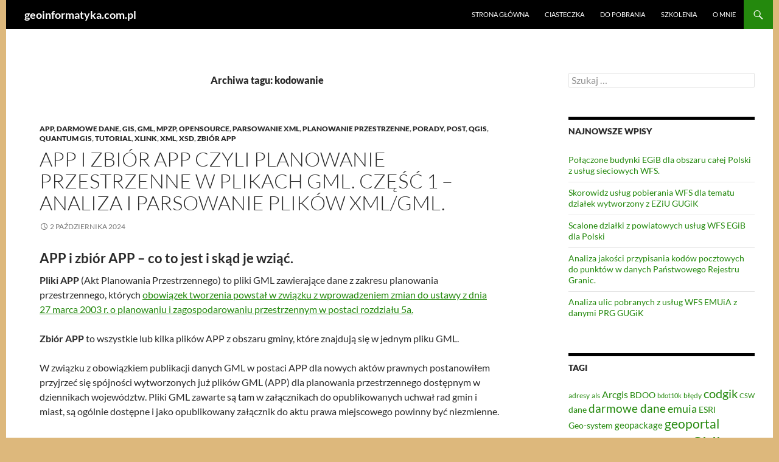

--- FILE ---
content_type: text/html; charset=UTF-8
request_url: https://geoinformatyka.com.pl/tag/kodowanie/
body_size: 11786
content:
<!DOCTYPE html>
<!--[if IE 7]>
<html class="ie ie7" dir="ltr" lang="pl-PL" prefix="og: https://ogp.me/ns#">
<![endif]-->
<!--[if IE 8]>
<html class="ie ie8" dir="ltr" lang="pl-PL" prefix="og: https://ogp.me/ns#">
<![endif]-->
<!--[if !(IE 7) & !(IE 8)]><!-->
<html dir="ltr" lang="pl-PL" prefix="og: https://ogp.me/ns#">
<!--<![endif]-->
<head>
	<meta charset="UTF-8">
	<meta name="viewport" content="width=device-width, initial-scale=1.0">
	
	<link rel="profile" href="https://gmpg.org/xfn/11">
	<link rel="pingback" href="https://geoinformatyka.com.pl/xmlrpc.php">
	<!--[if lt IE 9]>
	<script src="https://geoinformatyka.com.pl/wp-content/themes/twentyfourteen/js/html5.js?ver=3.7.0"></script>
	<![endif]-->
		<style>img:is([sizes="auto" i], [sizes^="auto," i]) { contain-intrinsic-size: 3000px 1500px }</style>
	
		<!-- All in One SEO 4.8.9 - aioseo.com -->
		<title>kodowanie | geoinformatyka.com.pl</title>
	<meta name="robots" content="max-image-preview:large" />
	<link rel="canonical" href="https://geoinformatyka.com.pl/tag/kodowanie/" />
	<meta name="generator" content="All in One SEO (AIOSEO) 4.8.9" />
		<script type="application/ld+json" class="aioseo-schema">
			{"@context":"https:\/\/schema.org","@graph":[{"@type":"BreadcrumbList","@id":"https:\/\/geoinformatyka.com.pl\/tag\/kodowanie\/#breadcrumblist","itemListElement":[{"@type":"ListItem","@id":"https:\/\/geoinformatyka.com.pl#listItem","position":1,"name":"Home","item":"https:\/\/geoinformatyka.com.pl","nextItem":{"@type":"ListItem","@id":"https:\/\/geoinformatyka.com.pl\/tag\/kodowanie\/#listItem","name":"kodowanie"}},{"@type":"ListItem","@id":"https:\/\/geoinformatyka.com.pl\/tag\/kodowanie\/#listItem","position":2,"name":"kodowanie","previousItem":{"@type":"ListItem","@id":"https:\/\/geoinformatyka.com.pl#listItem","name":"Home"}}]},{"@type":"CollectionPage","@id":"https:\/\/geoinformatyka.com.pl\/tag\/kodowanie\/#collectionpage","url":"https:\/\/geoinformatyka.com.pl\/tag\/kodowanie\/","name":"kodowanie | geoinformatyka.com.pl","inLanguage":"pl-PL","isPartOf":{"@id":"https:\/\/geoinformatyka.com.pl\/#website"},"breadcrumb":{"@id":"https:\/\/geoinformatyka.com.pl\/tag\/kodowanie\/#breadcrumblist"}},{"@type":"Organization","@id":"https:\/\/geoinformatyka.com.pl\/#organization","name":"geoinformatyka.com.pl","description":"PRZETWARZAMY DANE","url":"https:\/\/geoinformatyka.com.pl\/","sameAs":["https:\/\/twitter.com\/Karol94857057","https:\/\/www.youtube.com\/channel\/UC-e8_PSDVtQB5GhWHotwNWQ\/videos?view=0","https:\/\/www.linkedin.com\/in\/karol-stachura-48386543"]},{"@type":"WebSite","@id":"https:\/\/geoinformatyka.com.pl\/#website","url":"https:\/\/geoinformatyka.com.pl\/","name":"geoinformatyka.com.pl","description":"PRZETWARZAMY DANE","inLanguage":"pl-PL","publisher":{"@id":"https:\/\/geoinformatyka.com.pl\/#organization"}}]}
		</script>
		<!-- All in One SEO -->

<link rel="alternate" type="application/rss+xml" title="geoinformatyka.com.pl &raquo; Kanał z wpisami" href="https://geoinformatyka.com.pl/feed/" />
<link rel="alternate" type="application/rss+xml" title="geoinformatyka.com.pl &raquo; Kanał z komentarzami" href="https://geoinformatyka.com.pl/comments/feed/" />
<link rel="alternate" type="application/rss+xml" title="geoinformatyka.com.pl &raquo; Kanał z wpisami otagowanymi jako kodowanie" href="https://geoinformatyka.com.pl/tag/kodowanie/feed/" />
<script>
window._wpemojiSettings = {"baseUrl":"https:\/\/s.w.org\/images\/core\/emoji\/16.0.1\/72x72\/","ext":".png","svgUrl":"https:\/\/s.w.org\/images\/core\/emoji\/16.0.1\/svg\/","svgExt":".svg","source":{"concatemoji":"https:\/\/geoinformatyka.com.pl\/wp-includes\/js\/wp-emoji-release.min.js?ver=697fd543f565d5ba651cd0d845753cca"}};
/*! This file is auto-generated */
!function(s,n){var o,i,e;function c(e){try{var t={supportTests:e,timestamp:(new Date).valueOf()};sessionStorage.setItem(o,JSON.stringify(t))}catch(e){}}function p(e,t,n){e.clearRect(0,0,e.canvas.width,e.canvas.height),e.fillText(t,0,0);var t=new Uint32Array(e.getImageData(0,0,e.canvas.width,e.canvas.height).data),a=(e.clearRect(0,0,e.canvas.width,e.canvas.height),e.fillText(n,0,0),new Uint32Array(e.getImageData(0,0,e.canvas.width,e.canvas.height).data));return t.every(function(e,t){return e===a[t]})}function u(e,t){e.clearRect(0,0,e.canvas.width,e.canvas.height),e.fillText(t,0,0);for(var n=e.getImageData(16,16,1,1),a=0;a<n.data.length;a++)if(0!==n.data[a])return!1;return!0}function f(e,t,n,a){switch(t){case"flag":return n(e,"\ud83c\udff3\ufe0f\u200d\u26a7\ufe0f","\ud83c\udff3\ufe0f\u200b\u26a7\ufe0f")?!1:!n(e,"\ud83c\udde8\ud83c\uddf6","\ud83c\udde8\u200b\ud83c\uddf6")&&!n(e,"\ud83c\udff4\udb40\udc67\udb40\udc62\udb40\udc65\udb40\udc6e\udb40\udc67\udb40\udc7f","\ud83c\udff4\u200b\udb40\udc67\u200b\udb40\udc62\u200b\udb40\udc65\u200b\udb40\udc6e\u200b\udb40\udc67\u200b\udb40\udc7f");case"emoji":return!a(e,"\ud83e\udedf")}return!1}function g(e,t,n,a){var r="undefined"!=typeof WorkerGlobalScope&&self instanceof WorkerGlobalScope?new OffscreenCanvas(300,150):s.createElement("canvas"),o=r.getContext("2d",{willReadFrequently:!0}),i=(o.textBaseline="top",o.font="600 32px Arial",{});return e.forEach(function(e){i[e]=t(o,e,n,a)}),i}function t(e){var t=s.createElement("script");t.src=e,t.defer=!0,s.head.appendChild(t)}"undefined"!=typeof Promise&&(o="wpEmojiSettingsSupports",i=["flag","emoji"],n.supports={everything:!0,everythingExceptFlag:!0},e=new Promise(function(e){s.addEventListener("DOMContentLoaded",e,{once:!0})}),new Promise(function(t){var n=function(){try{var e=JSON.parse(sessionStorage.getItem(o));if("object"==typeof e&&"number"==typeof e.timestamp&&(new Date).valueOf()<e.timestamp+604800&&"object"==typeof e.supportTests)return e.supportTests}catch(e){}return null}();if(!n){if("undefined"!=typeof Worker&&"undefined"!=typeof OffscreenCanvas&&"undefined"!=typeof URL&&URL.createObjectURL&&"undefined"!=typeof Blob)try{var e="postMessage("+g.toString()+"("+[JSON.stringify(i),f.toString(),p.toString(),u.toString()].join(",")+"));",a=new Blob([e],{type:"text/javascript"}),r=new Worker(URL.createObjectURL(a),{name:"wpTestEmojiSupports"});return void(r.onmessage=function(e){c(n=e.data),r.terminate(),t(n)})}catch(e){}c(n=g(i,f,p,u))}t(n)}).then(function(e){for(var t in e)n.supports[t]=e[t],n.supports.everything=n.supports.everything&&n.supports[t],"flag"!==t&&(n.supports.everythingExceptFlag=n.supports.everythingExceptFlag&&n.supports[t]);n.supports.everythingExceptFlag=n.supports.everythingExceptFlag&&!n.supports.flag,n.DOMReady=!1,n.readyCallback=function(){n.DOMReady=!0}}).then(function(){return e}).then(function(){var e;n.supports.everything||(n.readyCallback(),(e=n.source||{}).concatemoji?t(e.concatemoji):e.wpemoji&&e.twemoji&&(t(e.twemoji),t(e.wpemoji)))}))}((window,document),window._wpemojiSettings);
</script>
<style id='wp-emoji-styles-inline-css'>

	img.wp-smiley, img.emoji {
		display: inline !important;
		border: none !important;
		box-shadow: none !important;
		height: 1em !important;
		width: 1em !important;
		margin: 0 0.07em !important;
		vertical-align: -0.1em !important;
		background: none !important;
		padding: 0 !important;
	}
</style>
<link rel='stylesheet' id='wp-block-library-css' href='https://geoinformatyka.com.pl/wp-includes/css/dist/block-library/style.min.css?ver=697fd543f565d5ba651cd0d845753cca' media='all' />
<style id='wp-block-library-theme-inline-css'>
.wp-block-audio :where(figcaption){color:#555;font-size:13px;text-align:center}.is-dark-theme .wp-block-audio :where(figcaption){color:#ffffffa6}.wp-block-audio{margin:0 0 1em}.wp-block-code{border:1px solid #ccc;border-radius:4px;font-family:Menlo,Consolas,monaco,monospace;padding:.8em 1em}.wp-block-embed :where(figcaption){color:#555;font-size:13px;text-align:center}.is-dark-theme .wp-block-embed :where(figcaption){color:#ffffffa6}.wp-block-embed{margin:0 0 1em}.blocks-gallery-caption{color:#555;font-size:13px;text-align:center}.is-dark-theme .blocks-gallery-caption{color:#ffffffa6}:root :where(.wp-block-image figcaption){color:#555;font-size:13px;text-align:center}.is-dark-theme :root :where(.wp-block-image figcaption){color:#ffffffa6}.wp-block-image{margin:0 0 1em}.wp-block-pullquote{border-bottom:4px solid;border-top:4px solid;color:currentColor;margin-bottom:1.75em}.wp-block-pullquote cite,.wp-block-pullquote footer,.wp-block-pullquote__citation{color:currentColor;font-size:.8125em;font-style:normal;text-transform:uppercase}.wp-block-quote{border-left:.25em solid;margin:0 0 1.75em;padding-left:1em}.wp-block-quote cite,.wp-block-quote footer{color:currentColor;font-size:.8125em;font-style:normal;position:relative}.wp-block-quote:where(.has-text-align-right){border-left:none;border-right:.25em solid;padding-left:0;padding-right:1em}.wp-block-quote:where(.has-text-align-center){border:none;padding-left:0}.wp-block-quote.is-large,.wp-block-quote.is-style-large,.wp-block-quote:where(.is-style-plain){border:none}.wp-block-search .wp-block-search__label{font-weight:700}.wp-block-search__button{border:1px solid #ccc;padding:.375em .625em}:where(.wp-block-group.has-background){padding:1.25em 2.375em}.wp-block-separator.has-css-opacity{opacity:.4}.wp-block-separator{border:none;border-bottom:2px solid;margin-left:auto;margin-right:auto}.wp-block-separator.has-alpha-channel-opacity{opacity:1}.wp-block-separator:not(.is-style-wide):not(.is-style-dots){width:100px}.wp-block-separator.has-background:not(.is-style-dots){border-bottom:none;height:1px}.wp-block-separator.has-background:not(.is-style-wide):not(.is-style-dots){height:2px}.wp-block-table{margin:0 0 1em}.wp-block-table td,.wp-block-table th{word-break:normal}.wp-block-table :where(figcaption){color:#555;font-size:13px;text-align:center}.is-dark-theme .wp-block-table :where(figcaption){color:#ffffffa6}.wp-block-video :where(figcaption){color:#555;font-size:13px;text-align:center}.is-dark-theme .wp-block-video :where(figcaption){color:#ffffffa6}.wp-block-video{margin:0 0 1em}:root :where(.wp-block-template-part.has-background){margin-bottom:0;margin-top:0;padding:1.25em 2.375em}
</style>
<style id='classic-theme-styles-inline-css'>
/*! This file is auto-generated */
.wp-block-button__link{color:#fff;background-color:#32373c;border-radius:9999px;box-shadow:none;text-decoration:none;padding:calc(.667em + 2px) calc(1.333em + 2px);font-size:1.125em}.wp-block-file__button{background:#32373c;color:#fff;text-decoration:none}
</style>
<style id='global-styles-inline-css'>
:root{--wp--preset--aspect-ratio--square: 1;--wp--preset--aspect-ratio--4-3: 4/3;--wp--preset--aspect-ratio--3-4: 3/4;--wp--preset--aspect-ratio--3-2: 3/2;--wp--preset--aspect-ratio--2-3: 2/3;--wp--preset--aspect-ratio--16-9: 16/9;--wp--preset--aspect-ratio--9-16: 9/16;--wp--preset--color--black: #000;--wp--preset--color--cyan-bluish-gray: #abb8c3;--wp--preset--color--white: #fff;--wp--preset--color--pale-pink: #f78da7;--wp--preset--color--vivid-red: #cf2e2e;--wp--preset--color--luminous-vivid-orange: #ff6900;--wp--preset--color--luminous-vivid-amber: #fcb900;--wp--preset--color--light-green-cyan: #7bdcb5;--wp--preset--color--vivid-green-cyan: #00d084;--wp--preset--color--pale-cyan-blue: #8ed1fc;--wp--preset--color--vivid-cyan-blue: #0693e3;--wp--preset--color--vivid-purple: #9b51e0;--wp--preset--color--green: #24890d;--wp--preset--color--dark-gray: #2b2b2b;--wp--preset--color--medium-gray: #767676;--wp--preset--color--light-gray: #f5f5f5;--wp--preset--gradient--vivid-cyan-blue-to-vivid-purple: linear-gradient(135deg,rgba(6,147,227,1) 0%,rgb(155,81,224) 100%);--wp--preset--gradient--light-green-cyan-to-vivid-green-cyan: linear-gradient(135deg,rgb(122,220,180) 0%,rgb(0,208,130) 100%);--wp--preset--gradient--luminous-vivid-amber-to-luminous-vivid-orange: linear-gradient(135deg,rgba(252,185,0,1) 0%,rgba(255,105,0,1) 100%);--wp--preset--gradient--luminous-vivid-orange-to-vivid-red: linear-gradient(135deg,rgba(255,105,0,1) 0%,rgb(207,46,46) 100%);--wp--preset--gradient--very-light-gray-to-cyan-bluish-gray: linear-gradient(135deg,rgb(238,238,238) 0%,rgb(169,184,195) 100%);--wp--preset--gradient--cool-to-warm-spectrum: linear-gradient(135deg,rgb(74,234,220) 0%,rgb(151,120,209) 20%,rgb(207,42,186) 40%,rgb(238,44,130) 60%,rgb(251,105,98) 80%,rgb(254,248,76) 100%);--wp--preset--gradient--blush-light-purple: linear-gradient(135deg,rgb(255,206,236) 0%,rgb(152,150,240) 100%);--wp--preset--gradient--blush-bordeaux: linear-gradient(135deg,rgb(254,205,165) 0%,rgb(254,45,45) 50%,rgb(107,0,62) 100%);--wp--preset--gradient--luminous-dusk: linear-gradient(135deg,rgb(255,203,112) 0%,rgb(199,81,192) 50%,rgb(65,88,208) 100%);--wp--preset--gradient--pale-ocean: linear-gradient(135deg,rgb(255,245,203) 0%,rgb(182,227,212) 50%,rgb(51,167,181) 100%);--wp--preset--gradient--electric-grass: linear-gradient(135deg,rgb(202,248,128) 0%,rgb(113,206,126) 100%);--wp--preset--gradient--midnight: linear-gradient(135deg,rgb(2,3,129) 0%,rgb(40,116,252) 100%);--wp--preset--font-size--small: 13px;--wp--preset--font-size--medium: 20px;--wp--preset--font-size--large: 36px;--wp--preset--font-size--x-large: 42px;--wp--preset--spacing--20: 0.44rem;--wp--preset--spacing--30: 0.67rem;--wp--preset--spacing--40: 1rem;--wp--preset--spacing--50: 1.5rem;--wp--preset--spacing--60: 2.25rem;--wp--preset--spacing--70: 3.38rem;--wp--preset--spacing--80: 5.06rem;--wp--preset--shadow--natural: 6px 6px 9px rgba(0, 0, 0, 0.2);--wp--preset--shadow--deep: 12px 12px 50px rgba(0, 0, 0, 0.4);--wp--preset--shadow--sharp: 6px 6px 0px rgba(0, 0, 0, 0.2);--wp--preset--shadow--outlined: 6px 6px 0px -3px rgba(255, 255, 255, 1), 6px 6px rgba(0, 0, 0, 1);--wp--preset--shadow--crisp: 6px 6px 0px rgba(0, 0, 0, 1);}:where(.is-layout-flex){gap: 0.5em;}:where(.is-layout-grid){gap: 0.5em;}body .is-layout-flex{display: flex;}.is-layout-flex{flex-wrap: wrap;align-items: center;}.is-layout-flex > :is(*, div){margin: 0;}body .is-layout-grid{display: grid;}.is-layout-grid > :is(*, div){margin: 0;}:where(.wp-block-columns.is-layout-flex){gap: 2em;}:where(.wp-block-columns.is-layout-grid){gap: 2em;}:where(.wp-block-post-template.is-layout-flex){gap: 1.25em;}:where(.wp-block-post-template.is-layout-grid){gap: 1.25em;}.has-black-color{color: var(--wp--preset--color--black) !important;}.has-cyan-bluish-gray-color{color: var(--wp--preset--color--cyan-bluish-gray) !important;}.has-white-color{color: var(--wp--preset--color--white) !important;}.has-pale-pink-color{color: var(--wp--preset--color--pale-pink) !important;}.has-vivid-red-color{color: var(--wp--preset--color--vivid-red) !important;}.has-luminous-vivid-orange-color{color: var(--wp--preset--color--luminous-vivid-orange) !important;}.has-luminous-vivid-amber-color{color: var(--wp--preset--color--luminous-vivid-amber) !important;}.has-light-green-cyan-color{color: var(--wp--preset--color--light-green-cyan) !important;}.has-vivid-green-cyan-color{color: var(--wp--preset--color--vivid-green-cyan) !important;}.has-pale-cyan-blue-color{color: var(--wp--preset--color--pale-cyan-blue) !important;}.has-vivid-cyan-blue-color{color: var(--wp--preset--color--vivid-cyan-blue) !important;}.has-vivid-purple-color{color: var(--wp--preset--color--vivid-purple) !important;}.has-black-background-color{background-color: var(--wp--preset--color--black) !important;}.has-cyan-bluish-gray-background-color{background-color: var(--wp--preset--color--cyan-bluish-gray) !important;}.has-white-background-color{background-color: var(--wp--preset--color--white) !important;}.has-pale-pink-background-color{background-color: var(--wp--preset--color--pale-pink) !important;}.has-vivid-red-background-color{background-color: var(--wp--preset--color--vivid-red) !important;}.has-luminous-vivid-orange-background-color{background-color: var(--wp--preset--color--luminous-vivid-orange) !important;}.has-luminous-vivid-amber-background-color{background-color: var(--wp--preset--color--luminous-vivid-amber) !important;}.has-light-green-cyan-background-color{background-color: var(--wp--preset--color--light-green-cyan) !important;}.has-vivid-green-cyan-background-color{background-color: var(--wp--preset--color--vivid-green-cyan) !important;}.has-pale-cyan-blue-background-color{background-color: var(--wp--preset--color--pale-cyan-blue) !important;}.has-vivid-cyan-blue-background-color{background-color: var(--wp--preset--color--vivid-cyan-blue) !important;}.has-vivid-purple-background-color{background-color: var(--wp--preset--color--vivid-purple) !important;}.has-black-border-color{border-color: var(--wp--preset--color--black) !important;}.has-cyan-bluish-gray-border-color{border-color: var(--wp--preset--color--cyan-bluish-gray) !important;}.has-white-border-color{border-color: var(--wp--preset--color--white) !important;}.has-pale-pink-border-color{border-color: var(--wp--preset--color--pale-pink) !important;}.has-vivid-red-border-color{border-color: var(--wp--preset--color--vivid-red) !important;}.has-luminous-vivid-orange-border-color{border-color: var(--wp--preset--color--luminous-vivid-orange) !important;}.has-luminous-vivid-amber-border-color{border-color: var(--wp--preset--color--luminous-vivid-amber) !important;}.has-light-green-cyan-border-color{border-color: var(--wp--preset--color--light-green-cyan) !important;}.has-vivid-green-cyan-border-color{border-color: var(--wp--preset--color--vivid-green-cyan) !important;}.has-pale-cyan-blue-border-color{border-color: var(--wp--preset--color--pale-cyan-blue) !important;}.has-vivid-cyan-blue-border-color{border-color: var(--wp--preset--color--vivid-cyan-blue) !important;}.has-vivid-purple-border-color{border-color: var(--wp--preset--color--vivid-purple) !important;}.has-vivid-cyan-blue-to-vivid-purple-gradient-background{background: var(--wp--preset--gradient--vivid-cyan-blue-to-vivid-purple) !important;}.has-light-green-cyan-to-vivid-green-cyan-gradient-background{background: var(--wp--preset--gradient--light-green-cyan-to-vivid-green-cyan) !important;}.has-luminous-vivid-amber-to-luminous-vivid-orange-gradient-background{background: var(--wp--preset--gradient--luminous-vivid-amber-to-luminous-vivid-orange) !important;}.has-luminous-vivid-orange-to-vivid-red-gradient-background{background: var(--wp--preset--gradient--luminous-vivid-orange-to-vivid-red) !important;}.has-very-light-gray-to-cyan-bluish-gray-gradient-background{background: var(--wp--preset--gradient--very-light-gray-to-cyan-bluish-gray) !important;}.has-cool-to-warm-spectrum-gradient-background{background: var(--wp--preset--gradient--cool-to-warm-spectrum) !important;}.has-blush-light-purple-gradient-background{background: var(--wp--preset--gradient--blush-light-purple) !important;}.has-blush-bordeaux-gradient-background{background: var(--wp--preset--gradient--blush-bordeaux) !important;}.has-luminous-dusk-gradient-background{background: var(--wp--preset--gradient--luminous-dusk) !important;}.has-pale-ocean-gradient-background{background: var(--wp--preset--gradient--pale-ocean) !important;}.has-electric-grass-gradient-background{background: var(--wp--preset--gradient--electric-grass) !important;}.has-midnight-gradient-background{background: var(--wp--preset--gradient--midnight) !important;}.has-small-font-size{font-size: var(--wp--preset--font-size--small) !important;}.has-medium-font-size{font-size: var(--wp--preset--font-size--medium) !important;}.has-large-font-size{font-size: var(--wp--preset--font-size--large) !important;}.has-x-large-font-size{font-size: var(--wp--preset--font-size--x-large) !important;}
:where(.wp-block-post-template.is-layout-flex){gap: 1.25em;}:where(.wp-block-post-template.is-layout-grid){gap: 1.25em;}
:where(.wp-block-columns.is-layout-flex){gap: 2em;}:where(.wp-block-columns.is-layout-grid){gap: 2em;}
:root :where(.wp-block-pullquote){font-size: 1.5em;line-height: 1.6;}
</style>
<link rel='stylesheet' id='parent-style-css' href='https://geoinformatyka.com.pl/wp-content/themes/twentyfourteen/style.css?ver=697fd543f565d5ba651cd0d845753cca' media='all' />
<link rel='stylesheet' id='twentyfourteen-lato-css' href='https://geoinformatyka.com.pl/wp-content/themes/twentyfourteen/fonts/font-lato.css?ver=20230328' media='all' />
<link rel='stylesheet' id='genericons-css' href='https://geoinformatyka.com.pl/wp-content/themes/twentyfourteen/genericons/genericons.css?ver=3.0.3' media='all' />
<link rel='stylesheet' id='twentyfourteen-style-css' href='https://geoinformatyka.com.pl/wp-content/themes/fourteenpress/style.css?ver=20250715' media='all' />
<link rel='stylesheet' id='twentyfourteen-block-style-css' href='https://geoinformatyka.com.pl/wp-content/themes/twentyfourteen/css/blocks.css?ver=20250715' media='all' />
<!--[if lt IE 9]>
<link rel='stylesheet' id='twentyfourteen-ie-css' href='https://geoinformatyka.com.pl/wp-content/themes/twentyfourteen/css/ie.css?ver=20140711' media='all' />
<![endif]-->
<script src="https://geoinformatyka.com.pl/wp-includes/js/jquery/jquery.min.js?ver=3.7.1" id="jquery-core-js"></script>
<script src="https://geoinformatyka.com.pl/wp-includes/js/jquery/jquery-migrate.min.js?ver=3.4.1" id="jquery-migrate-js"></script>
<script src="https://geoinformatyka.com.pl/wp-content/themes/twentyfourteen/js/functions.js?ver=20230526" id="twentyfourteen-script-js" defer data-wp-strategy="defer"></script>
<link rel="https://api.w.org/" href="https://geoinformatyka.com.pl/wp-json/" /><link rel="alternate" title="JSON" type="application/json" href="https://geoinformatyka.com.pl/wp-json/wp/v2/tags/537" />		<style type="text/css" id="twentyfourteen-header-css">
				.site-title a {
			color: #ffffff;
		}
		</style>
		<style id="custom-background-css">
body.custom-background { background-color: #ddb87c; }
</style>
	<link rel="icon" href="https://geoinformatyka.com.pl/wp-content/uploads/2015/10/cropped-favicon-32x32.jpg" sizes="32x32" />
<link rel="icon" href="https://geoinformatyka.com.pl/wp-content/uploads/2015/10/cropped-favicon-192x192.jpg" sizes="192x192" />
<link rel="apple-touch-icon" href="https://geoinformatyka.com.pl/wp-content/uploads/2015/10/cropped-favicon-180x180.jpg" />
<meta name="msapplication-TileImage" content="https://geoinformatyka.com.pl/wp-content/uploads/2015/10/cropped-favicon-270x270.jpg" />
</head>

<body data-rsssl=1 class="archive tag tag-kodowanie tag-537 custom-background wp-embed-responsive wp-theme-twentyfourteen wp-child-theme-fourteenpress masthead-fixed list-view footer-widgets">
<a class="screen-reader-text skip-link" href="#content">
	Przejdź do treści</a>
<div id="page" class="hfeed site">
		
	<header id="masthead" class="site-header">
		<div class="header-main">
			<h1 class="site-title"><a href="https://geoinformatyka.com.pl/" rel="home" >geoinformatyka.com.pl</a></h1>

			<div class="search-toggle">
				<a href="#search-container" class="screen-reader-text" aria-expanded="false" aria-controls="search-container">
					Szukaj				</a>
			</div>

			<nav id="primary-navigation" class="site-navigation primary-navigation">
				<button class="menu-toggle">Menu główne</button>
				<div class="menu-strona-glowna-container"><ul id="primary-menu" class="nav-menu"><li id="menu-item-2439" class="menu-item menu-item-type-custom menu-item-object-custom menu-item-home menu-item-2439"><a href="https://geoinformatyka.com.pl">Strona główna</a></li>
<li id="menu-item-2440" class="menu-item menu-item-type-post_type menu-item-object-page menu-item-2440"><a href="https://geoinformatyka.com.pl/cookie-policy/">Ciasteczka</a></li>
<li id="menu-item-2441" class="menu-item menu-item-type-post_type menu-item-object-page menu-item-2441"><a href="https://geoinformatyka.com.pl/do-pobrania/">Do pobrania</a></li>
<li id="menu-item-2442" class="menu-item menu-item-type-post_type menu-item-object-page menu-item-2442"><a href="https://geoinformatyka.com.pl/szkolenia/">Szkolenia</a></li>
<li id="menu-item-2443" class="menu-item menu-item-type-post_type menu-item-object-page menu-item-2443"><a href="https://geoinformatyka.com.pl/o-mnie/">O mnie</a></li>
</ul></div>			</nav>
		</div>

		<div id="search-container" class="search-box-wrapper hide">
			<div class="search-box">
				<form role="search" method="get" class="search-form" action="https://geoinformatyka.com.pl/">
				<label>
					<span class="screen-reader-text">Szukaj:</span>
					<input type="search" class="search-field" placeholder="Szukaj &hellip;" value="" name="s" />
				</label>
				<input type="submit" class="search-submit" value="Szukaj" />
			</form>			</div>
		</div>
	</header><!-- #masthead -->

	<div id="main" class="site-main">

	<section id="primary" class="content-area">
		<div id="content" class="site-content" role="main">

			
			<header class="archive-header">
				<h1 class="archive-title">
				Archiwa tagu: kodowanie				</h1>

							</header><!-- .archive-header -->

				
<article id="post-2331" class="post-2331 post type-post status-publish format-standard hentry category-app category-darmowe-dane category-gis category-gml-2 category-mpzp category-opensource category-parsowanie-xml category-planowanie-przestrzenne category-porady category-post category-qgis category-quantum-gis category-tutorial category-xlink category-xml category-xsd category-zbior-app tag-aktplanowaniaprzestrzennego tag-app tag-app-2 tag-bledy tag-deklaracja-xml tag-dokumentformalny tag-encje tag-gminy tag-gml tag-gmlfeaturemember tag-kodowanie tag-kodowanie-znakow tag-ministerstwo tag-mpzp tag-parsowanie tag-plany-przestrzenne tag-publikacja tag-rysunekaktuplanowaniaprzestrzennego tag-specyfikacja tag-uchwaly tag-walidacja tag-walidator tag-wfsmember tag-xml-pl tag-zbior-app">
	
	<header class="entry-header">
				<div class="entry-meta">
			<span class="cat-links"><a href="https://geoinformatyka.com.pl/category/app/" rel="category tag">APP</a>, <a href="https://geoinformatyka.com.pl/category/darmowe-dane/" rel="category tag">darmowe dane</a>, <a href="https://geoinformatyka.com.pl/category/gis/" rel="category tag">GIS</a>, <a href="https://geoinformatyka.com.pl/category/gml-2/" rel="category tag">gml</a>, <a href="https://geoinformatyka.com.pl/category/mpzp/" rel="category tag">MPZP</a>, <a href="https://geoinformatyka.com.pl/category/opensource/" rel="category tag">opensource</a>, <a href="https://geoinformatyka.com.pl/category/parsowanie-xml/" rel="category tag">parsowanie XML</a>, <a href="https://geoinformatyka.com.pl/category/planowanie-przestrzenne/" rel="category tag">Planowanie przestrzenne</a>, <a href="https://geoinformatyka.com.pl/category/porady/" rel="category tag">porady</a>, <a href="https://geoinformatyka.com.pl/category/post/" rel="category tag">post</a>, <a href="https://geoinformatyka.com.pl/category/qgis/" rel="category tag">Qgis</a>, <a href="https://geoinformatyka.com.pl/category/quantum-gis/" rel="category tag">Quantum GIS</a>, <a href="https://geoinformatyka.com.pl/category/tutorial/" rel="category tag">tutorial</a>, <a href="https://geoinformatyka.com.pl/category/xlink/" rel="category tag">XLINK</a>, <a href="https://geoinformatyka.com.pl/category/xml/" rel="category tag">XML</a>, <a href="https://geoinformatyka.com.pl/category/xsd/" rel="category tag">XSD</a>, <a href="https://geoinformatyka.com.pl/category/zbior-app/" rel="category tag">zbiór APP</a></span>
		</div>
			<h1 class="entry-title"><a href="https://geoinformatyka.com.pl/app-i-zbior-app-czyli-planowanie-przestrzenne-w-plikach-gml-czesc-1-analiza-i-parsowanie-plikow-xml-gml/" rel="bookmark">APP i zbiór APP czyli planowanie przestrzenne w plikach GML. Część 1 &#8211; analiza i parsowanie plików XML/GML.</a></h1>
		<div class="entry-meta">
			<span class="entry-date"><a href="https://geoinformatyka.com.pl/app-i-zbior-app-czyli-planowanie-przestrzenne-w-plikach-gml-czesc-1-analiza-i-parsowanie-plikow-xml-gml/" rel="bookmark"><time class="entry-date" datetime="2024-10-02T19:53:22+00:00">2 października 2024</time></a></span> <span class="byline"><span class="author vcard"><a class="url fn n" href="https://geoinformatyka.com.pl/author/adm/" rel="author">Karol Stachura</a></span></span>		</div><!-- .entry-meta -->
	</header><!-- .entry-header -->

		<div class="entry-content">
		
<h3 class="wp-block-heading">APP i zbiór APP &#8211; co to jest i skąd je wziąć.</h3>



<p><strong>Pliki APP</strong> (Akt Planowania Przestrzennego) to pliki GML zawierające dane z zakresu planowania przestrzennego, których <a href="https://www.gov.pl/web/zagospodarowanieprzestrzenne/standaryzacja--obowiazujace-regulacje2" target="_blank" rel="noopener" title="obowiązek tworzenia powstał w związku z wprowadzeniem zmian do ustawy z dnia 27 marca 2003 r. o planowaniu i zagospodarowaniu przestrzennym w postaci rozdziału 5a.">obowiązek tworzenia powstał w związku z wprowadzeniem zmian do ustawy z dnia 27 marca 2003 r. o planowaniu i zagospodarowaniu przestrzennym w postaci rozdziału 5a.</a></p>



<p><strong>Zbiór APP</strong> to wszystkie lub kilka plików APP z obszaru gminy, które znajdują się w jednym pliku GML.</p>



<p>W związku z obowiązkiem publikacji danych GML w postaci APP dla nowych aktów prawnych postanowiłem przyjrzeć się spójności wytworzonych już plików GML (APP) dla planowania przestrzennego dostępnym w dziennikach województw. Pliki GML zawarte są tam w załącznikach do opublikowanych uchwał rad gmin i miast, są ogólnie dostępne i jako opublikowany załącznik do aktu prawa miejscowego powinny być  niezmienne.</p>



<p>Analiza <strong><span style="text-decoration: underline;">nie dotyczy</span></strong> publikowanych i zmieniających się w czasie plików GML dostępnych na stronach niektórych producentów oprogramowania lub gmin ze względu na to. że nie zachowują one niezmienności danych w czasie oraz podstawowych zasad wersjonowania (zmiana elementów XML przy niezmienności jego wersji i identyfikatora) oraz są w części niepodpisane cyfrowo. Fakt tych zmian w części prawdopodobnie wynika z dostrzeżonych usterek w wytworzonych danych lub zmieniających się wytycznych ministerstwa.</p>



 <a href="https://geoinformatyka.com.pl/app-i-zbior-app-czyli-planowanie-przestrzenne-w-plikach-gml-czesc-1-analiza-i-parsowanie-plikow-xml-gml/#more-2331" class="more-link">Czytaj dalej <span class="screen-reader-text">APP i zbiór APP czyli planowanie przestrzenne w plikach GML. Część 1 &#8211; analiza i parsowanie plików XML/GML.</span> <span class="meta-nav">&rarr;</span></a>	</div><!-- .entry-content -->
	
	<footer class="entry-meta"><span class="tag-links"><a href="https://geoinformatyka.com.pl/tag/aktplanowaniaprzestrzennego/" rel="tag">AktPlanowaniaPrzestrzennego</a><a href="https://geoinformatyka.com.pl/tag/app/" rel="tag">APP</a><a href="https://geoinformatyka.com.pl/tag/app-2/" rel="tag">app:</a><a href="https://geoinformatyka.com.pl/tag/bledy/" rel="tag">błędy</a><a href="https://geoinformatyka.com.pl/tag/deklaracja-xml/" rel="tag">deklaracja XML</a><a href="https://geoinformatyka.com.pl/tag/dokumentformalny/" rel="tag">DokumentFormalny</a><a href="https://geoinformatyka.com.pl/tag/encje/" rel="tag">encje</a><a href="https://geoinformatyka.com.pl/tag/gminy/" rel="tag">gminy</a><a href="https://geoinformatyka.com.pl/tag/gml/" rel="tag">GML</a><a href="https://geoinformatyka.com.pl/tag/gmlfeaturemember/" rel="tag">gml:featureMember</a><a href="https://geoinformatyka.com.pl/tag/kodowanie/" rel="tag">kodowanie</a><a href="https://geoinformatyka.com.pl/tag/kodowanie-znakow/" rel="tag">kodowanie znaków</a><a href="https://geoinformatyka.com.pl/tag/ministerstwo/" rel="tag">ministerstwo</a><a href="https://geoinformatyka.com.pl/tag/mpzp/" rel="tag">MPZP</a><a href="https://geoinformatyka.com.pl/tag/parsowanie/" rel="tag">parsowanie</a><a href="https://geoinformatyka.com.pl/tag/plany-przestrzenne/" rel="tag">plany przestrzenne</a><a href="https://geoinformatyka.com.pl/tag/publikacja/" rel="tag">publikacja</a><a href="https://geoinformatyka.com.pl/tag/rysunekaktuplanowaniaprzestrzennego/" rel="tag">RysunekAktuPlanowaniaPrzestrzennego</a><a href="https://geoinformatyka.com.pl/tag/specyfikacja/" rel="tag">specyfikacja</a><a href="https://geoinformatyka.com.pl/tag/uchwaly/" rel="tag">uchwały</a><a href="https://geoinformatyka.com.pl/tag/walidacja/" rel="tag">walidacja</a><a href="https://geoinformatyka.com.pl/tag/walidator/" rel="tag">walidator</a><a href="https://geoinformatyka.com.pl/tag/wfsmember/" rel="tag">wfs:member</a><a href="https://geoinformatyka.com.pl/tag/xml-pl/" rel="tag">XML</a><a href="https://geoinformatyka.com.pl/tag/zbior-app/" rel="tag">zbiór APP</a></span></footer></article><!-- #post-2331 -->
		</div><!-- #content -->
	</section><!-- #primary -->

<div id="content-sidebar" class="content-sidebar widget-area" role="complementary">
	<aside id="search-2" class="widget widget_search"><form role="search" method="get" class="search-form" action="https://geoinformatyka.com.pl/">
				<label>
					<span class="screen-reader-text">Szukaj:</span>
					<input type="search" class="search-field" placeholder="Szukaj &hellip;" value="" name="s" />
				</label>
				<input type="submit" class="search-submit" value="Szukaj" />
			</form></aside>
		<aside id="recent-posts-3" class="widget widget_recent_entries">
		<h1 class="widget-title">Najnowsze wpisy</h1><nav aria-label="Najnowsze wpisy">
		<ul>
											<li>
					<a href="https://geoinformatyka.com.pl/polaczone-budynki-egib-dla-obszaru-calej-polski-z-uslug-sieciowych-wfs/">Połączone budynki EGiB dla obszaru całej Polski z usług sieciowych WFS.</a>
									</li>
											<li>
					<a href="https://geoinformatyka.com.pl/skorowidz-uslug-pobierania-wfs-dla-tematu-dzialek-wytworzony-z-eziu-gugik/">Skorowidz usług pobierania WFS dla tematu działek wytworzony z EZiU GUGiK</a>
									</li>
											<li>
					<a href="https://geoinformatyka.com.pl/scalone-dzialki-z-uslugi-wfs-egib-dla-polski-do-pobrania/">Scalone działki z powiatowych usług WFS EGiB dla Polski</a>
									</li>
											<li>
					<a href="https://geoinformatyka.com.pl/analiza-jakosci-przypisania-kodow-pocztowych-do-punktow-w-danych-panstwowego-rejestru-granic/">Analiza jakości przypisania kodów pocztowych do punktów w danych Państwowego Rejestru Granic.</a>
									</li>
											<li>
					<a href="https://geoinformatyka.com.pl/analiza-ulic-pobranych-z-uslug-wfs-emuia-z-danymi-prg-gugik/">Analiza ulic pobranych z usług  WFS EMUiA z danymi PRG GUGiK</a>
									</li>
					</ul>

		</nav></aside><aside id="tag_cloud-3" class="widget widget_tag_cloud"><h1 class="widget-title">Tagi</h1><nav aria-label="Tagi"><div class="tagcloud"><ul class='wp-tag-cloud' role='list'>
	<li><a href="https://geoinformatyka.com.pl/tag/adresy/" class="tag-cloud-link tag-link-131 tag-link-position-1" style="font-size: 9.3333333333333pt;" aria-label="adresy (5 elementów)">adresy</a></li>
	<li><a href="https://geoinformatyka.com.pl/tag/als/" class="tag-cloud-link tag-link-159 tag-link-position-2" style="font-size: 9.3333333333333pt;" aria-label="als (5 elementów)">als</a></li>
	<li><a href="https://geoinformatyka.com.pl/tag/arcgis/" class="tag-cloud-link tag-link-386 tag-link-position-3" style="font-size: 12.166666666667pt;" aria-label="Arcgis (8 elementów)">Arcgis</a></li>
	<li><a href="https://geoinformatyka.com.pl/tag/bdoo/" class="tag-cloud-link tag-link-280 tag-link-position-4" style="font-size: 10.5pt;" aria-label="BDOO (6 elementów)">BDOO</a></li>
	<li><a href="https://geoinformatyka.com.pl/tag/bdot10k/" class="tag-cloud-link tag-link-374 tag-link-position-5" style="font-size: 8pt;" aria-label="bdot10k (4 elementy)">bdot10k</a></li>
	<li><a href="https://geoinformatyka.com.pl/tag/bledy/" class="tag-cloud-link tag-link-431 tag-link-position-6" style="font-size: 9.3333333333333pt;" aria-label="błędy (5 elementów)">błędy</a></li>
	<li><a href="https://geoinformatyka.com.pl/tag/codgik/" class="tag-cloud-link tag-link-262 tag-link-position-7" style="font-size: 14.833333333333pt;" aria-label="codgik (12 elementów)">codgik</a></li>
	<li><a href="https://geoinformatyka.com.pl/tag/csw/" class="tag-cloud-link tag-link-387 tag-link-position-8" style="font-size: 8pt;" aria-label="CSW (4 elementy)">CSW</a></li>
	<li><a href="https://geoinformatyka.com.pl/tag/dane/" class="tag-cloud-link tag-link-448 tag-link-position-9" style="font-size: 10.5pt;" aria-label="dane (6 elementów)">dane</a></li>
	<li><a href="https://geoinformatyka.com.pl/tag/darmowe-dane/" class="tag-cloud-link tag-link-261 tag-link-position-10" style="font-size: 14.333333333333pt;" aria-label="darmowe dane (11 elementów)">darmowe dane</a></li>
	<li><a href="https://geoinformatyka.com.pl/tag/emuia/" class="tag-cloud-link tag-link-326 tag-link-position-11" style="font-size: 13.666666666667pt;" aria-label="emuia (10 elementów)">emuia</a></li>
	<li><a href="https://geoinformatyka.com.pl/tag/esri/" class="tag-cloud-link tag-link-171 tag-link-position-12" style="font-size: 10.5pt;" aria-label="ESRI (6 elementów)">ESRI</a></li>
	<li><a href="https://geoinformatyka.com.pl/tag/geo-system/" class="tag-cloud-link tag-link-421 tag-link-position-13" style="font-size: 10.5pt;" aria-label="Geo-system (6 elementów)">Geo-system</a></li>
	<li><a href="https://geoinformatyka.com.pl/tag/geopackage/" class="tag-cloud-link tag-link-360 tag-link-position-14" style="font-size: 11.333333333333pt;" aria-label="geopackage (7 elementów)">geopackage</a></li>
	<li><a href="https://geoinformatyka.com.pl/tag/geoportal/" class="tag-cloud-link tag-link-28 tag-link-position-15" style="font-size: 16pt;" aria-label="geoportal (14 elementów)">geoportal</a></li>
	<li><a href="https://geoinformatyka.com.pl/tag/geoportal2/" class="tag-cloud-link tag-link-380 tag-link-position-16" style="font-size: 11.333333333333pt;" aria-label="geoportal2 (7 elementów)">geoportal2</a></li>
	<li><a href="https://geoinformatyka.com.pl/tag/getcapabilities-pl/" class="tag-cloud-link tag-link-77 tag-link-position-17" style="font-size: 8pt;" aria-label="getCapabilities (4 elementy)">getCapabilities</a></li>
	<li><a href="https://geoinformatyka.com.pl/tag/gis/" class="tag-cloud-link tag-link-367 tag-link-position-18" style="font-size: 12.166666666667pt;" aria-label="GIS (8 elementów)">GIS</a></li>
	<li><a href="https://geoinformatyka.com.pl/tag/gis-pl/" class="tag-cloud-link tag-link-53 tag-link-position-19" style="font-size: 8pt;" aria-label="GIS (4 elementy)">GIS</a></li>
	<li><a href="https://geoinformatyka.com.pl/tag/gml/" class="tag-cloud-link tag-link-25 tag-link-position-20" style="font-size: 19pt;" aria-label="GML (22 elementy)">GML</a></li>
	<li><a href="https://geoinformatyka.com.pl/tag/gugik/" class="tag-cloud-link tag-link-44 tag-link-position-21" style="font-size: 21.5pt;" aria-label="GUGiK (31 elementów)">GUGiK</a></li>
	<li><a href="https://geoinformatyka.com.pl/tag/isok/" class="tag-cloud-link tag-link-161 tag-link-position-22" style="font-size: 9.3333333333333pt;" aria-label="isok (5 elementów)">isok</a></li>
	<li><a href="https://geoinformatyka.com.pl/tag/las/" class="tag-cloud-link tag-link-157 tag-link-position-23" style="font-size: 12.166666666667pt;" aria-label="las (8 elementów)">las</a></li>
	<li><a href="https://geoinformatyka.com.pl/tag/laz/" class="tag-cloud-link tag-link-227 tag-link-position-24" style="font-size: 8pt;" aria-label="laz (4 elementy)">laz</a></li>
	<li><a href="https://geoinformatyka.com.pl/tag/lidar-2/" class="tag-cloud-link tag-link-8 tag-link-position-25" style="font-size: 11.333333333333pt;" aria-label="Lidar (7 elementów)">Lidar</a></li>
	<li><a href="https://geoinformatyka.com.pl/tag/panstwowy-rejestr-granic/" class="tag-cloud-link tag-link-23 tag-link-position-26" style="font-size: 9.3333333333333pt;" aria-label="Państwowy Rejestr Granic (5 elementów)">Państwowy Rejestr Granic</a></li>
	<li><a href="https://geoinformatyka.com.pl/tag/prg/" class="tag-cloud-link tag-link-24 tag-link-position-27" style="font-size: 12.166666666667pt;" aria-label="PRG (8 elementów)">PRG</a></li>
	<li><a href="https://geoinformatyka.com.pl/tag/przetwarzanie/" class="tag-cloud-link tag-link-294 tag-link-position-28" style="font-size: 9.3333333333333pt;" aria-label="przetwarzanie (5 elementów)">przetwarzanie</a></li>
	<li><a href="https://geoinformatyka.com.pl/tag/punkty-adresowe/" class="tag-cloud-link tag-link-331 tag-link-position-29" style="font-size: 14.333333333333pt;" aria-label="punkty adresowe (11 elementów)">punkty adresowe</a></li>
	<li><a href="https://geoinformatyka.com.pl/tag/qgis/" class="tag-cloud-link tag-link-381 tag-link-position-30" style="font-size: 22pt;" aria-label="Qgis (34 elementy)">Qgis</a></li>
	<li><a href="https://geoinformatyka.com.pl/tag/quantum-gis/" class="tag-cloud-link tag-link-375 tag-link-position-31" style="font-size: 16.333333333333pt;" aria-label="Quantum GIS (15 elementów)">Quantum GIS</a></li>
	<li><a href="https://geoinformatyka.com.pl/tag/saga-gis/" class="tag-cloud-link tag-link-4 tag-link-position-32" style="font-size: 10.5pt;" aria-label="SAGA GIS (6 elementów)">SAGA GIS</a></li>
	<li><a href="https://geoinformatyka.com.pl/tag/schematy-gugik/" class="tag-cloud-link tag-link-39 tag-link-position-33" style="font-size: 8pt;" aria-label="schematy GUGiK (4 elementy)">schematy GUGiK</a></li>
	<li><a href="https://geoinformatyka.com.pl/tag/shp/" class="tag-cloud-link tag-link-390 tag-link-position-34" style="font-size: 10.5pt;" aria-label="shp (6 elementów)">shp</a></li>
	<li><a href="https://geoinformatyka.com.pl/tag/spatialite/" class="tag-cloud-link tag-link-259 tag-link-position-35" style="font-size: 12.166666666667pt;" aria-label="spatialite (8 elementów)">spatialite</a></li>
	<li><a href="https://geoinformatyka.com.pl/tag/symbolika/" class="tag-cloud-link tag-link-214 tag-link-position-36" style="font-size: 8pt;" aria-label="symbolika (4 elementy)">symbolika</a></li>
	<li><a href="https://geoinformatyka.com.pl/tag/tutorial/" class="tag-cloud-link tag-link-388 tag-link-position-37" style="font-size: 12.166666666667pt;" aria-label="tutorial (8 elementów)">tutorial</a></li>
	<li><a href="https://geoinformatyka.com.pl/tag/ulice/" class="tag-cloud-link tag-link-337 tag-link-position-38" style="font-size: 11.333333333333pt;" aria-label="ulice (7 elementów)">ulice</a></li>
	<li><a href="https://geoinformatyka.com.pl/tag/uslugi-sieciowe-2/" class="tag-cloud-link tag-link-27 tag-link-position-39" style="font-size: 13.666666666667pt;" aria-label="usługi sieciowe (10 elementów)">usługi sieciowe</a></li>
	<li><a href="https://geoinformatyka.com.pl/tag/wfs-pl/" class="tag-cloud-link tag-link-74 tag-link-position-40" style="font-size: 10.5pt;" aria-label="WFS (6 elementów)">WFS</a></li>
	<li><a href="https://geoinformatyka.com.pl/tag/wms-2/" class="tag-cloud-link tag-link-236 tag-link-position-41" style="font-size: 9.3333333333333pt;" aria-label="wms (5 elementów)">wms</a></li>
	<li><a href="https://geoinformatyka.com.pl/tag/wtyczki-qgis/" class="tag-cloud-link tag-link-384 tag-link-position-42" style="font-size: 9.3333333333333pt;" aria-label="wtyczki Qgis (5 elementów)">wtyczki Qgis</a></li>
	<li><a href="https://geoinformatyka.com.pl/tag/xml/" class="tag-cloud-link tag-link-372 tag-link-position-43" style="font-size: 11.333333333333pt;" aria-label="XML (7 elementów)">XML</a></li>
	<li><a href="https://geoinformatyka.com.pl/tag/xml-pl/" class="tag-cloud-link tag-link-58 tag-link-position-44" style="font-size: 16pt;" aria-label="XML (14 elementów)">XML</a></li>
	<li><a href="https://geoinformatyka.com.pl/tag/xsd-pl/" class="tag-cloud-link tag-link-59 tag-link-position-45" style="font-size: 14.333333333333pt;" aria-label="XSD (11 elementów)">XSD</a></li>
</ul>
</div>
</nav></aside><aside id="categories-3" class="widget widget_categories"><h1 class="widget-title">Kategorie</h1><nav aria-label="Kategorie">
			<ul>
					<li class="cat-item cat-item-135"><a href="https://geoinformatyka.com.pl/category/3d/">3D</a> (4)
</li>
	<li class="cat-item cat-item-523"><a href="https://geoinformatyka.com.pl/category/app/">APP</a> (2)
</li>
	<li class="cat-item cat-item-165"><a href="https://geoinformatyka.com.pl/category/arcgis/">Arcgis</a> (10)
</li>
	<li class="cat-item cat-item-142"><a href="https://geoinformatyka.com.pl/category/auotcad-360/">Auotcad 360</a> (1)
</li>
	<li class="cat-item cat-item-279"><a href="https://geoinformatyka.com.pl/category/bdoo/">BDOO</a> (6)
</li>
	<li class="cat-item cat-item-107"><a href="https://geoinformatyka.com.pl/category/bdot10k/">bdot10k</a> (12)
</li>
	<li class="cat-item cat-item-108"><a href="https://geoinformatyka.com.pl/category/bdot500/">bdot500</a> (3)
</li>
	<li class="cat-item cat-item-166"><a href="https://geoinformatyka.com.pl/category/csw/">CSW</a> (7)
</li>
	<li class="cat-item cat-item-490"><a href="https://geoinformatyka.com.pl/category/darmowe-dane/">darmowe dane</a> (13)
</li>
	<li class="cat-item cat-item-595"><a href="https://geoinformatyka.com.pl/category/egib/">EGiB</a> (3)
</li>
	<li class="cat-item cat-item-123"><a href="https://geoinformatyka.com.pl/category/emuia/">emuia</a> (17)
</li>
	<li class="cat-item cat-item-623"><a href="https://geoinformatyka.com.pl/category/ewidencja-gruntow/">Ewidencja gruntów</a> (2)
</li>
	<li class="cat-item cat-item-624"><a href="https://geoinformatyka.com.pl/category/ewidencja-zbiorow-i-uslug/">Ewidencja Zbiorów i Usług</a> (2)
</li>
	<li class="cat-item cat-item-97"><a href="https://geoinformatyka.com.pl/category/excel-2/">excel</a> (2)
</li>
	<li class="cat-item cat-item-622"><a href="https://geoinformatyka.com.pl/category/eziu/">EZiU</a> (2)
</li>
	<li class="cat-item cat-item-112"><a href="https://geoinformatyka.com.pl/category/geomedia/">geomedia</a> (1)
</li>
	<li class="cat-item cat-item-129"><a href="https://geoinformatyka.com.pl/category/geoportal2/">geoportal2</a> (27)
</li>
	<li class="cat-item cat-item-109"><a href="https://geoinformatyka.com.pl/category/gesut/">GESUT</a> (1)
</li>
	<li class="cat-item cat-item-21"><a href="https://geoinformatyka.com.pl/category/getcapabilities/">getCapabilities</a> (13)
</li>
	<li class="cat-item cat-item-5"><a href="https://geoinformatyka.com.pl/category/gis/">GIS</a> (60)
</li>
	<li class="cat-item cat-item-102"><a href="https://geoinformatyka.com.pl/category/gml-2/">gml</a> (34)
</li>
	<li class="cat-item cat-item-105"><a href="https://geoinformatyka.com.pl/category/google-maps/">google maps</a> (3)
</li>
	<li class="cat-item cat-item-501"><a href="https://geoinformatyka.com.pl/category/gtfs/">GTFS</a> (1)
</li>
	<li class="cat-item cat-item-101"><a href="https://geoinformatyka.com.pl/category/gugik-2/">gugik</a> (48)
</li>
	<li class="cat-item cat-item-113"><a href="https://geoinformatyka.com.pl/category/intergraph/">intergraph</a> (1)
</li>
	<li class="cat-item cat-item-564"><a href="https://geoinformatyka.com.pl/category/jakosc-danych/">jakość danych</a> (6)
</li>
	<li class="cat-item cat-item-106"><a href="https://geoinformatyka.com.pl/category/jquery-2/">jquery</a> (2)
</li>
	<li class="cat-item cat-item-118"><a href="https://geoinformatyka.com.pl/category/jquery-geo/">jquery geo</a> (1)
</li>
	<li class="cat-item cat-item-91"><a href="https://geoinformatyka.com.pl/category/lidar/">lidar</a> (8)
</li>
	<li class="cat-item cat-item-94"><a href="https://geoinformatyka.com.pl/category/lotnicze-skanowanie-laserowe/">lotnicze skanowanie laserowe</a> (8)
</li>
	<li class="cat-item cat-item-549"><a href="https://geoinformatyka.com.pl/category/mpzp/">MPZP</a> (3)
</li>
	<li class="cat-item cat-item-96"><a href="https://geoinformatyka.com.pl/category/nkw-2/">nkw</a> (1)
</li>
	<li class="cat-item cat-item-95"><a href="https://geoinformatyka.com.pl/category/nowa-ksiega-wieczysta-2/">nowa księga wieczysta</a> (1)
</li>
	<li class="cat-item cat-item-98"><a href="https://geoinformatyka.com.pl/category/numer-nowej-ksiegi-wieczystej/">numer nowej księgi wieczystej</a> (1)
</li>
	<li class="cat-item cat-item-124"><a href="https://geoinformatyka.com.pl/category/open-location-service/">Open Location Service</a> (2)
</li>
	<li class="cat-item cat-item-299"><a href="https://geoinformatyka.com.pl/category/opensource/">opensource</a> (25)
</li>
	<li class="cat-item cat-item-610"><a href="https://geoinformatyka.com.pl/category/otwarte-dane/">otwarte dane</a> (3)
</li>
	<li class="cat-item cat-item-103"><a href="https://geoinformatyka.com.pl/category/panstwowy-rejestr-granic-2/">państwowy rejestr granic</a> (16)
</li>
	<li class="cat-item cat-item-525"><a href="https://geoinformatyka.com.pl/category/parsowanie-xml/">parsowanie XML</a> (5)
</li>
	<li class="cat-item cat-item-524"><a href="https://geoinformatyka.com.pl/category/planowanie-przestrzenne/">Planowanie przestrzenne</a> (2)
</li>
	<li class="cat-item cat-item-93"><a href="https://geoinformatyka.com.pl/category/plik-las/">plik las</a> (8)
</li>
	<li class="cat-item cat-item-515"><a href="https://geoinformatyka.com.pl/category/plik-laz/">plik laz</a> (2)
</li>
	<li class="cat-item cat-item-199"><a href="https://geoinformatyka.com.pl/category/porady/">porady</a> (40)
</li>
	<li class="cat-item cat-item-119"><a href="https://geoinformatyka.com.pl/category/portal-mapowy/">portal mapowy</a> (3)
</li>
	<li class="cat-item cat-item-1"><a href="https://geoinformatyka.com.pl/category/post/">post</a> (36)
</li>
	<li class="cat-item cat-item-590"><a href="https://geoinformatyka.com.pl/category/prg/">PRG</a> (2)
</li>
	<li class="cat-item cat-item-156"><a href="https://geoinformatyka.com.pl/category/programy-i-skrypty/">programy i skrypty</a> (16)
</li>
	<li class="cat-item cat-item-358"><a href="https://geoinformatyka.com.pl/category/punkty-adresowe/">punkty adresowe</a> (15)
</li>
	<li class="cat-item cat-item-132"><a href="https://geoinformatyka.com.pl/category/qgis/">Qgis</a> (46)
</li>
	<li class="cat-item cat-item-111"><a href="https://geoinformatyka.com.pl/category/quantum-gis/">Quantum GIS</a> (41)
</li>
	<li class="cat-item cat-item-92"><a href="https://geoinformatyka.com.pl/category/saga-gis-2/">Saga GIS</a> (8)
</li>
	<li class="cat-item cat-item-548"><a href="https://geoinformatyka.com.pl/category/schemat/">schemat</a> (2)
</li>
	<li class="cat-item cat-item-240"><a href="https://geoinformatyka.com.pl/category/shp/">shp</a> (11)
</li>
	<li class="cat-item cat-item-99"><a href="https://geoinformatyka.com.pl/category/stary-numer-ksiegi/">stary numer księgi</a> (1)
</li>
	<li class="cat-item cat-item-620"><a href="https://geoinformatyka.com.pl/category/szkolenia/">szkolenia</a> (2)
</li>
	<li class="cat-item cat-item-162"><a href="https://geoinformatyka.com.pl/category/tbd/">TBD</a> (1)
</li>
	<li class="cat-item cat-item-134"><a href="https://geoinformatyka.com.pl/category/three-js/">three.js</a> (1)
</li>
	<li class="cat-item cat-item-187"><a href="https://geoinformatyka.com.pl/category/tutorial/">tutorial</a> (34)
</li>
	<li class="cat-item cat-item-100"><a href="https://geoinformatyka.com.pl/category/uslugi-sieciowe/">Usługi sieciowe</a> (22)
</li>
	<li class="cat-item cat-item-550"><a href="https://geoinformatyka.com.pl/category/walidacja/">walidacja</a> (4)
</li>
	<li class="cat-item cat-item-18"><a href="https://geoinformatyka.com.pl/category/wfs/">WFS</a> (11)
</li>
	<li class="cat-item cat-item-235"><a href="https://geoinformatyka.com.pl/category/wms/">WMS</a> (5)
</li>
	<li class="cat-item cat-item-133"><a href="https://geoinformatyka.com.pl/category/wmts/">WMTS</a> (5)
</li>
	<li class="cat-item cat-item-216"><a href="https://geoinformatyka.com.pl/category/wps/">WPS</a> (2)
</li>
	<li class="cat-item cat-item-136"><a href="https://geoinformatyka.com.pl/category/wtyczki-qgis/">wtyczki Qgis</a> (12)
</li>
	<li class="cat-item cat-item-291"><a href="https://geoinformatyka.com.pl/category/xlink/">XLINK</a> (8)
</li>
	<li class="cat-item cat-item-40"><a href="https://geoinformatyka.com.pl/category/xml/">XML</a> (37)
</li>
	<li class="cat-item cat-item-38"><a href="https://geoinformatyka.com.pl/category/xsd/">XSD</a> (18)
</li>
	<li class="cat-item cat-item-551"><a href="https://geoinformatyka.com.pl/category/zbior-app/">zbiór APP</a> (3)
</li>
			</ul>

			</nav></aside></div><!-- #content-sidebar -->
<div id="secondary">
		<h2 class="site-description">PRZETWARZAMY DANE</h2>
	
	
		<div id="primary-sidebar" class="primary-sidebar widget-area" role="complementary">
			</div><!-- #primary-sidebar -->
	</div><!-- #secondary -->

		</div><!-- #main -->

		<footer id="colophon" class="site-footer">

			
<div id="supplementary">
	<div id="footer-sidebar" class="footer-sidebar widget-area" role="complementary">
		<aside id="text-3" class="widget widget_text">			<div class="textwidget">Wszelkie informacje, dane i programy na stronie przeznaczone są wyłącznie do użytku osobistego i nie mogą być wykorzystywane w innym celu bez zgody autora chyba że takie użycie wynika z opisu lub licencji programu lub danych. </div>
		</aside>	</div><!-- #footer-sidebar -->
</div><!-- #supplementary -->

			<div class="site-info">
				Fourteenpress WordPress theme by <a href="https://noorsplugin.com/">noorsplugin</a> |
    								<a href="https://pl.wordpress.org/" class="imprint">
					Dumnie wspierane przez WordPress				</a>
			</div><!-- .site-info -->
		</footer><!-- #colophon -->
	</div><!-- #page -->

	<script type="speculationrules">
{"prefetch":[{"source":"document","where":{"and":[{"href_matches":"\/*"},{"not":{"href_matches":["\/wp-*.php","\/wp-admin\/*","\/wp-content\/uploads\/*","\/wp-content\/*","\/wp-content\/plugins\/*","\/wp-content\/themes\/fourteenpress\/*","\/wp-content\/themes\/twentyfourteen\/*","\/*\\?(.+)"]}},{"not":{"selector_matches":"a[rel~=\"nofollow\"]"}},{"not":{"selector_matches":".no-prefetch, .no-prefetch a"}}]},"eagerness":"conservative"}]}
</script>
<script src="https://geoinformatyka.com.pl/wp-includes/js/imagesloaded.min.js?ver=5.0.0" id="imagesloaded-js"></script>
<script src="https://geoinformatyka.com.pl/wp-includes/js/masonry.min.js?ver=4.2.2" id="masonry-js"></script>
<script src="https://geoinformatyka.com.pl/wp-includes/js/jquery/jquery.masonry.min.js?ver=3.1.2b" id="jquery-masonry-js"></script>
</body>
</html>
